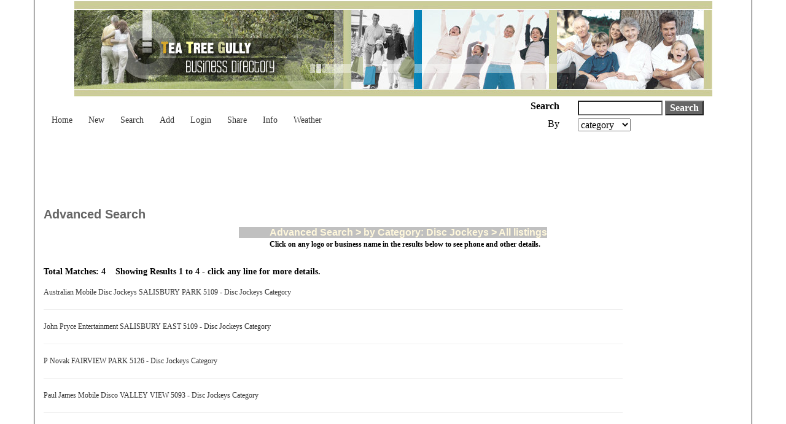

--- FILE ---
content_type: text/html; charset=UTF-8
request_url: https://teatreegully.localitylist.com.au/yellowresult.php/goal/Advanced+Search/primaryField/category/category/Disc+Jockeys/recordDisplay/oneLine/textToFind/
body_size: 3199
content:
<!DOCTYPE HTML><html lang="en"><HEAD><meta name="viewport" content="width=device-width, initial-scale=1.0"><link rel="stylesheet" href="https://teatreegully.localitylist.com.au/localitylist.css?rand=52950"/><link rel="stylesheet" type="text/css" href="https://teatreegully.localitylist.com.au/scripts/jquery-plugins/bootstrap/v3.3.7/css/bootstrap.min.css" media="all"/><link rel="stylesheet" href="https://teatreegully.localitylist.com.au/common/assets/css/styles.css"/><link rel="stylesheet" href="https://teatreegully.localitylist.com.au/yellow.css"/><TITLE>Tea Tree Gully Locality List - Find local businesses!</TITLE><META NAME="keywords" CONTENT="Tea Tree Gully businesses, Tea Tree Gully directory, Tea Tree Gully directories, Tea Tree Gully business directory, Tea Tree Gully business directories, Tea Tree Gully business list, Tea Tree Gully business lists, Tea Tree Gully directory list, local Tea Tree Gully business, local Tea Tree Gully business directory, local Tea Tree Gully business directories, local Tea Tree Gully business list"><META NAME="description" CONTENT="Tea Tree Gully Locality List is the online business directory for Tea Tree Gully Business and includes a Tea Tree Gully locality listings. Tea Tree Gully businesses are searchable by product, category and locality. Business listing in the Tea Tree Gully business directory is free for businesses local to Tea Tree Gully Australia"><META NAME="author" CONTENT="RS Net"><meta name="distribution" content="Global"><meta name="rating" content="General"><meta name="resource-type" content="document"><script async src="https://pagead2.googlesyndication.com/pagead/js/adsbygoogle.js?client=ca-pub-5763752494459946" crossorigin="anonymous"></script><style>div.wrapping {border: 0px solid #000;max-width: none;}</style></head><body><div class="wrapping center-block"><div class="container header-container" style="border-left: 1px solid #000; border-right: 1px solid #000;"><div class="header"><div class="container-fluid" style="padding: 0px;"><div class="col-md-12 col-sm-12 hidden-xs no-gutters"><img class="img-responsive center-block" src="https://teatreegully.localitylist.com.au/appimage/TTG-banner.jpg" alt="Tea Tree Gully Locality List - Find GENUINELY LOCAL Businesses in YOUR AREA"></div><div class="col-xs-12 hidden-sm hidden-md hidden-lg no-gutters"><img class="img-responsive center-block" src="https://teatreegully.localitylist.com.au/appimage/TTG-banner-Mobile.jpg" alt="Tea Tree Gully Locality List - Find GENUINELY LOCAL Businesses in YOUR AREA"></div></div><div class="container"><div class="col-sm-8 col-xs-12"><!-- start of toolbar.php --><div class="toolbar row"><a class="btn" title="Tea Tree Gully Locality List Home" href="https://teatreegully.localitylist.com.au/"><i class="fa fa-home fa-2x"></i><br>Home</a><a class="btn" title="Tea Tree Gully Locality List New Business Listings" href="https://teatreegully.localitylist.com.au/new.php"><i class="fa fa-exclamation fa-2x"></i><br>New</a><a class="btn" title="Search Tea Tree Gully Locality List" href="https://teatreegully.localitylist.com.au/search.php"><i class="fa fa-search-location fa-2x"></i><br>Search</a><a class="btn" title="Add a new Tea Tree Gully Locality List Business Listing" href="https://teatreegully.localitylist.com.au/register.php"><i class="fa fa-plus fa-2x"></i><br>Add</a><a class="btn" title="Login to Tea Tree Gully Locality List" href="https://teatreegully.localitylist.com.au/login.php"><i class="fa fa-sign-in-alt fa-2x"></i><br>Login</a><a class="btn" title="Tell a friend about Tea Tree Gully Locality List" href="https://teatreegully.localitylist.com.au/tellAFriend.php"><i class="fa fa-envelope fa-2x"></i><br>Share</a><a class="btn" title="Information about Tea Tree Gully" href="https://teatreegully.localitylist.com.au/information.php"><i class="fa fa-info fa-2x"></i><br>Info</a><a class="btn" title="Weather for Tea Tree Gully" href="https://teatreegully.localitylist.com.au/weather.php"><i class="fa fa-cloud-sun fa-2x"></i><br>Weather</a></div><!-- end of toolbar.php --></div><div class="hidden-sm hidden-md hidden-lg col-xs-12 d-sm-none"><script type="text/javascript"><!--
google_ad_client = "ca-pub-5763752494459946";
/* H+G Leaderboard */
google_ad_slot = "2365682634";
google_ad_width = 728;
google_ad_height = 90;
//-->
</script><div class="adsense"><script type="text/javascript"
src="https://pagead2.googlesyndication.com/pagead/show_ads.js">
</script></div></div><div class="col-sm-4 col-xs-12  hidden-xs"><form name="myForm" method="get" action="https://teatreegully.localitylist.com.au/yellowresult.php" enctype="multipart/form-data"><input type="hidden" name="goal" value="Advanced Search"><div class="row"><div class="col-xs-3 text-right" style="white-space: nowrap; padding-top: 5px;"><strong>Search</strong></div><div class="col-xs-9" style="padding-top: 5px;"><input type="text" name="textToFind" value="" size="12" maxlength="120" class="input" autocomplete="off" required>&nbsp;<input type="submit" name="submit" value="Search" class="submit"></div></div><div class="row"><div class="col-xs-3 text-right" style="padding-top: 5px;"><p class="by-selector">By</div><div class="col-xs-9" style="padding-top: 5px;"><select name="primaryField"><option value="search_by">search by:</option><option value="description">keyword</option><option value="organization">company</option><option value="category" SELECTED>category</option></select></p></div></div></form></div></div></div></div><div class="container"><script type="text/javascript"><!--
google_ad_client = "ca-pub-5763752494459946";
/* H+G Leaderboard */
google_ad_slot = "2365682634";
google_ad_width = 728;
google_ad_height = 90;
//-->
</script><div class="adsense"><script type="text/javascript"
src="https://pagead2.googlesyndication.com/pagead/show_ads.js">
</script></div><h1 class="advanced-search">Advanced Search</h1><table align="center" bgcolor="#ffffff" cellpadding=0 cellspacing=6 border=0><tr><th style="padding-left:50px">Advanced Search  > by Category: Disc Jockeys > All listings</th></tr><tr><td style="padding-left:50px;"><div class="help advanced-search"><p><b>Click on any logo or business name in the results below to see phone and other details.<b></p></div></td></tr></table><div class="row"><div class="col-md-10 "><div class="search-results totalmatches"><br>Total Matches: 4 &nbsp;&nbsp;&nbsp;Showing Results 1 to 4 - click any line for more details.</div><br><div class="prolisting one-line"><p class="listing-oneline"><a href="https://teatreegully.localitylist.com.au/yellowresult.php/goal/Detail/ckey/10751">Australian Mobile Disc Jockeys&nbsp;SALISBURY PARK 5109&nbsp;-&nbsp;Disc Jockeys Category &nbsp;</a></p><hr size=1 width="100%"></div><div class="prolisting one-line"><p class="listing-oneline"><a href="https://teatreegully.localitylist.com.au/yellowresult.php/goal/Detail/ckey/10970">John Pryce Entertainment&nbsp;SALISBURY EAST 5109&nbsp;-&nbsp;Disc Jockeys Category &nbsp;</a></p><hr size=1 width="100%"></div><div class="prolisting one-line"><p class="listing-oneline"><a href="https://teatreegully.localitylist.com.au/yellowresult.php/goal/Detail/ckey/11920">P Novak&nbsp;FAIRVIEW PARK 5126&nbsp;-&nbsp;Disc Jockeys Category &nbsp;</a></p><hr size=1 width="100%"></div><div class="prolisting one-line"><p class="listing-oneline"><a href="https://teatreegully.localitylist.com.au/yellowresult.php/goal/Detail/ckey/9483">Paul James Mobile Disco&nbsp;VALLEY VIEW 5093&nbsp;-&nbsp;Disc Jockeys Category &nbsp;</a></p><hr size=1 width="100%"></div></div><div class="col-md-2 hidden-xs"><br><br><script type="text/javascript"><!--
google_ad_client = "ca-pub-5763752494459946";
/* H+G Wide Skyscraper */
google_ad_slot = "3842415831";
google_ad_width = 160;
google_ad_height = 600;
//-->
</script><div class="adsense"><script type="text/javascript"
src="https://pagead2.googlesyndication.com/pagead/show_ads.js">
</script></div></div><div class="hidden-sm hidden-md hidden-lg col-xs-12"><script type="text/javascript"><!--
google_ad_client = "ca-pub-5763752494459946";
/* H+G Leaderboard */
google_ad_slot = "2365682634";
google_ad_width = 728;
google_ad_height = 90;
//-->
</script><div class="adsense"><script type="text/javascript"
src="https://pagead2.googlesyndication.com/pagead/show_ads.js">
</script></div></div></div><h3>End of Results</h3><!-- START OF backNextControlsForm.php --><form name="backNextControlsForm" method="get" action="https://teatreegully.localitylist.com.au/yellowresult.php"><table border="0"><tr><td><input class="back" type="button" name="goBack" value="&lt; Back"></td></tr></table><input type="hidden" name="map" value=""><input type="hidden" name="primaryField" value="category"><input type="hidden" name="textToFind" value=""><input type="hidden" name="category" value=""><input type="hidden" name="citytofind" value=""><input type="hidden" name="areacode" value=""><input type="hidden" name="stateprov" value=""><input type="hidden" name="country" value=""><input type="hidden" name="offset" value=""><input type="hidden" name="totalmatches" value="4"><input type="hidden" name="goal" value="Advanced Search"><input type="hidden" name="recordDisplay" value="oneLine"></form><!-- END OF backNextControlsForm.php --><script type="text/javascript"><!--
google_ad_client = "ca-pub-5763752494459946";
/* H+G Leaderboard */
google_ad_slot = "2365682634";
google_ad_width = 728;
google_ad_height = 90;
//-->
</script><div class="adsense"><script type="text/javascript"
src="https://pagead2.googlesyndication.com/pagead/show_ads.js">
</script></div></div><div class="footer"><br><table width="100%" border=0><tr><td><hr width="100%" size=2 color="silver"><div class="footer-nav" align="center" style="font-size:14px;"><a class="btn btn-primary" href="https://teatreegully.localitylist.com.au/" Title="Home Page">Home</a><a class="btn btn-primary" href="https://teatreegully.localitylist.com.au/search.php"  Title="Search">Search</a><a class="btn btn-primary" href="https://teatreegully.localitylist.com.au/new.php" Title="New Listings">New</a><a class="btn btn-primary" href="https://teatreegully.localitylist.com.au/login.php" Title="Login Page">Login</a><a class="btn btn-primary" href="https://teatreegully.localitylist.com.au/link2us.php" Title="Link to Us">Link</a><a class="btn btn-primary" href="https://teatreegully.localitylist.com.au/tellAFriend.php"  Title="Tell a Friend">Tell</a><a class="btn btn-primary" href="https://teatreegully.localitylist.com.au/information.php" Title="Regional Information">Info</a><a class="btn btn-primary" href="https://teatreegully.localitylist.com.au/weather.php" Title="Local Weather">Weather</a><a class="btn btn-primary" href="https://teatreegully.localitylist.com.au/contactus.php" Title="Contact Site Admin">Contact Us</a><a class="btn btn-primary" href="https://teatreegully.localitylist.com.au/websiteDisclaimer.php" Title="Please ReadWebsite Disclaimer">Disclaimer</a><a class="btn btn-primary" href="https://teatreegully.localitylist.com.au/termsOfUse.php" Title="Terms of Use">Terms of Use</a><a class="btn btn-primary" href="https://teatreegully.localitylist.com.au/yourPrivacy.php" Title="Privacy Policy">Privacy Policy</a><a class="btn btn-primary" href="https://teatreegully.localitylist.com.au/copyright.html" target="_blank" Title="Copyright Information">Site Copyright</a></div><div class="footer-nav red" align="center" style="font-size:14px;"><!--<a href="https://teatreegully.localitylist.com.au/employment.php">Employment</a>&nbsp;&nbsp;&nbsp;&nbsp;--><a class="btn btn-primary" href="https://teatreegully.localitylist.com.au/faqs.php" Title="Frequently Asked Questions">FAQs</a>&nbsp;&nbsp;&nbsp;&nbsp;<a class="btn btn-primary" href="https://teatreegully.localitylist.com.au/improveMyListing.php" Title="Benefit from Improved Listings">Benefit from improved listings</a>&nbsp;&nbsp;&nbsp;&nbsp;<a class="btn btn-primary" href="http://www.localitylist.com.au" rel="nofollow" target="_blank" Title="Other Locality Lists">Other Locality Lists</a></div></td></tr><tr><td><p class="text-center"><strong>Share this&nbsp;Localitylist&nbsp;<br></strong><a href="http://www.facebook.com/sharer.php?u=https://teatreegully.localitylist.com.au/yellowresult.php/goal/Advanced+Search/primaryField/category/category/Disc+Jockeys/recordDisplay/oneLine/textToFind/" target="_blank" title='Share on Facebook.' rel='nofollow'><img src="https://teatreegully.localitylist.com.au/appimage/icons/facebook.png" alt='Share on Facebook.' width="32" height="32" style="border: 0px; margin: 0 5px;" title="Share on Facebook."/></a><a href="https://twitter.com/intent/tweet?text=https://teatreegully.localitylist.com.au/yellowresult.php/goal/Advanced+Search/primaryField/category/category/Disc+Jockeys/recordDisplay/oneLine/textToFind/" target="_blank" title='Tweet this.' rel='nofollow'><img src="https://teatreegully.localitylist.com.au/appimage/icons/twitter.png" alt='Tweet this.' width="32" height="32" style="border: 0px; margin: 0 5px;" title="Tweet this."/></a><a href="http://www.google.com/bookmarks/mark?op=add&amp;bkmk=https://teatreegully.localitylist.com.au/yellowresult.php/goal/Advanced+Search/primaryField/category/category/Disc+Jockeys/recordDisplay/oneLine/textToFind/" target="_blank" title='Bookmark this post on Google.' rel='nofollow'><img src="https://teatreegully.localitylist.com.au/appimage/icons/google.png" alt='Bookmark this post on Google.' width="32" height="32" style="border: 0px; margin: 0 5px;" title="Bookmark this post on Google."/></a><a href="http://reddit.com/submit?url=https://teatreegully.localitylist.com.au/yellowresult.php/goal/Advanced+Search/primaryField/category/category/Disc+Jockeys/recordDisplay/oneLine/textToFind/" target="_blank" title='Submit this post on reddit.com.' rel='nofollow'><img src="https://teatreegully.localitylist.com.au/appimage/icons/reddit.png" alt='Submit this post on reddit.com.' width="32" height="32" style="border: 0px; margin: 0 5px;" title="Submit this post on reddit.com."/></a><a href="http://digg.com/submit?phase=2&amp;url=https://teatreegully.localitylist.com.au/yellowresult.php/goal/Advanced+Search/primaryField/category/category/Disc+Jockeys/recordDisplay/oneLine/textToFind/" target="_blank" title='Digg this post on digg.com.' rel='nofollow'><img src="https://teatreegully.localitylist.com.au/appimage/icons/digg.png" alt='Digg this post on digg.com.' width="32" height="32" style="border: 0px; margin: 0 5px;" title="Digg this post on digg.com."/></a></p></td></tr><tr><td colspan="12" style="font-size:xx-small;color:silver;" align=center>All content Copyright&copy;2004-2026 RS Net. All rights reserved.</td></tr></table></div></div><script src="https://kit.fontawesome.com/ead00bb552.js" crossorigin="anonymous"></script><script type="text/javascript" src="https://teatreegully.localitylist.com.au/tiny_mce/tiny_mce.js"></script><script src="https://teatreegully.localitylist.com.au/scripts/jquery-plugins/jquery/v3/jquery.min.js"></script><script src="https://teatreegully.localitylist.com.au/scripts/jquery-plugins/bootstrap/v3.3.7/js/bootstrap.min.js"></script><script type="text/javascript" src="https://teatreegully.localitylist.com.au/yellow.js"></script><script type="text/javascript">function loadSelection(category) {opener.document.foobar.category.value = category;window.close();var merv = 3;}</script><script src="https://www.google.com/recaptcha/api.js" async defer></script><script type="text/javascript" src="https://teatreegully.localitylist.com.au/common/assets/js/back-to-top.min.js"></script><script type="text/javascript" src="https://teatreegully.localitylist.com.au/common/assets/js/common.js"></script></body></html>

--- FILE ---
content_type: text/html; charset=utf-8
request_url: https://www.google.com/recaptcha/api2/aframe
body_size: -83
content:
<!DOCTYPE HTML><html><head><meta http-equiv="content-type" content="text/html; charset=UTF-8"></head><body><script nonce="3Hi02XFwGQ6PnLzmjZUIbQ">/** Anti-fraud and anti-abuse applications only. See google.com/recaptcha */ try{var clients={'sodar':'https://pagead2.googlesyndication.com/pagead/sodar?'};window.addEventListener("message",function(a){try{if(a.source===window.parent){var b=JSON.parse(a.data);var c=clients[b['id']];if(c){var d=document.createElement('img');d.src=c+b['params']+'&rc='+(localStorage.getItem("rc::a")?sessionStorage.getItem("rc::b"):"");window.document.body.appendChild(d);sessionStorage.setItem("rc::e",parseInt(sessionStorage.getItem("rc::e")||0)+1);localStorage.setItem("rc::h",'1769145260517');}}}catch(b){}});window.parent.postMessage("_grecaptcha_ready", "*");}catch(b){}</script></body></html>

--- FILE ---
content_type: text/css
request_url: https://teatreegully.localitylist.com.au/yellow.css
body_size: 766
content:
#container {
    border: 1px solid #346633;
    margin: 0px auto;
    width: 1000px;
    text-align: center;
}

.showcode {
	color : Red;
	font-weight : bold;
	font-size : x-small;
}

.cpheading {
	color: Navy;
	background-color : transparent;
	font-size : medium;
	background : transparent;
}

.filename {
	color: silver;
	background-color: transparent;
	font-style: italic;
	font-size: xx-small;
}

.required {
	color : #B22222;
	font-weight : bold;
	font : bold;
}
.favcolor {
	background : #FFFF99;
}

.a_test_only {
	background : #00CCFF;
}

img {
 border: 0; 
}

BODY  {
	font-size : 16px;
	font-family : serif;
	color : Black;
	font : 16px Verdana;
	text-align : left;
	margin-top : 0px;
	margin-left : 0px;
	margin-right : 0px;
	scrollbar-face-color: #ffffff;
	scrollbar-highlight-color: #666666;
	scrollbar-3dlight-color: oldlace;
	scrollbar-darkshadow-color: gray;
	scrollbar-shadow-color: silver;
	scrollbar-arrow-color: #20478b;
	scrollbar-track-color: silver;
}

.system {

	background-color : #DFDFDF;

	color : Red;

	border-color : Black Black Black Black;

	font-size : x-small;

	font-family : Arial;

	padding : 3px;

	width : auto;

}

.back {
	background-color : Black;
	color : #FFFFCC;
}

.ivory {

	background-color : #FFFFF0;
}


H1  {
	font-family: Arial;
	font-size : 20px;
	font-weight : bold;
	color : #666666;
}







H2  {
	font-family: Arial;
	font-size : 16px;
	font-weight : bold;
	text-align : left;
	text-transform : none;
	color : #666666;
}







H3  {
	
	font-size : small;
	font-family : Arial;
	font-weight : bold;
	color : #666666;
}



H4 {
	font-family : Arial;
	background-color : transparent;
	color : #666666;
	font-weight : bold;
}









A  {

}


A:LINK {
	background-color : transparent;
	color : #333333;
	text-decoration: none;
}

A:Visited  {
	color : #333333;
	font-weight : normal;
	background-color : transparent;
	text-decoration: none;
}







A:Active  {

	color : #333333;	
	background-color : none;

	font-weight : normal;
	text-decoration: none;

}


A:Hover  {
	color : #333333;
	text-decoration: none;
}

.backg-color{
    color: #ffffff;    

}

.sitedesign  {



	font-size : xx-small;



	font-family : Arial;



	color : Gray;



	text-align : left;



	text-indent : 0px;



}







.info  {



	font-size : x-small;



	font-family : Arial;



	font-style : italic;



	text-indent : 0px;



}







.x-small  {

	font-size : x-small;

}



.small {
	font-size : x-small;
}

.alternating_row {
	background-color : #EDEDED;
}










th  {
	font-size : 16px;
	font-family : Arial;
	font-weight : bold;
	color : #FFF8DC;
	background-color : silver;
	background-image : none;
	text-align : left;
}

.input {
	background-color : White;
	color : Gray;
	font-weight : bolder;
}

.submit {
	background-color : #666666;
	color : White;
	font-weight : bold;
}
td  {
	font-size : 12px;
	padding : 3px;
}







table  {



	text-align : left;



}

.backgroundtable{
    background: #ECECD3;
}


.form  {

	border-style : double;

	border-color : #8B4513;

	padding-left : 8px;

	padding-right : 8px;

	padding-top : 8px;

	padding-bottom : 8px;

	padding : 2px;

}







.header  {}







.navigation  {



	font-size : x-small;



	text-align : left;



	text-indent : 0px;



	background-color : #ffffcc;



}







.yellow  {

	background : url(appimage/yellowfade.gif);

}

.green  {

	background-color : #ececd3;

}





.phone_now  {



	font-size : x-large;



	color : Red;



	font-weight : bold;



	font-style : italic;



}







.accessdenied  {



	font-size : 170px;



	font-family : Arial;



	font-weight : bold;



	color : Red;



}









--- FILE ---
content_type: application/javascript
request_url: https://teatreegully.localitylist.com.au/yellow.js
body_size: 1900
content:
var installPath="https://teatreegully.localitylist.com.au/";

function validateAllRequired(form) { // validates registerUnifiedForm.php
	var myForm = document.foobar;
	// Email
	if ( myForm.email.value.length < 6) {
		alert("You MUST submit a valid email address.");
		myForm.email.focus();
		return false;
		// needs better validation
	}
	// Password
	if ( myForm.password.value.length < 1) {
		alert("You MUST enter a password.");
		myForm.password.focus();
		return false;
	}
	// Confirm Password
	if ( myForm.confirmPassword.value.length < 1) {
		alert("You MUST enter a confirming password.");
		myForm.confirmPassword.focus();
		return false;
	}

	// start of organization
	if ( myForm.organization.value.length < 1) {
		alert("You MUST enter a publishable organization, or business, or other name.");
		myForm.organization.focus();
		return false;
	}
	// end of organization
/*
	// start of address
	if ( myForm.address.value.length < 1) {
		alert("You MUST enter an address.");
		myForm.address.focus();
		return false;
	}
	// end of address
// start of firstname
	if ( myForm.firstname.value.length < 2) {
		alert("You MUST enter a first name.");
		myForm.firstname.focus();
		return false;
	}
	// end of firstname
	// start of lastname
	if ( myForm.lastname.value.length < 2) {
		alert("You MUST enter a last name.");
		myForm.lastname.focus();
		return false;
	}
	// end of lastname
*/
	// Category - uses newer April 2003 textbox for category variable
	// start of category
	// 31.1.06 Tim Parkinson
	// Modified Category Check to make sure default category is not still selected on register.
	if( myForm.category.value == '*' || (myForm.category.value.indexOf("Please")>-1)) {
			alert("You MUST choose a category.");
			myForm.category.focus();
			return false;
	}
	// end of category

	// Description
	if ( myForm.description.value.length <= 9 ) {
		alert("Make your description 10 characters or longer.");
		myForm.description.focus();
		return false;
	}
return true;
}
function forceCategoryAndDescription(form) {
	var myForm = document.foobar;
	// Category - uses newer April 2003 textbox for category variable
	// start of category
	if ( myForm.category.value.length < 1) {
		alert("You MUST choose a category.");
		myForm.category.focus();
		return false;
	}
	// end of category
	// Description
	if ( myForm.description.value.length <= 9 ) {
		alert("Make your description 10 characters or longer.");
		myForm.description.focus();
		return false;
	}
return true;
}

// browser detection - load css file
function loadCSSFile(affiliate) {
  	/* this script determines the user browser and loads an appropriate external cascading style sheet.
	   If the browser is an Internet Explorer browser then an IE compatible external css file is loaded.
	   If the browser is a Netscape browser then a Netscape compatible external css file is loaded.
	   If the browser is an Opera browser then an an Internet Explorer compatible external css file is loaded.
	   If the browser is anything else no css file is loaded.
	   You can add more browser types by adding another case and a related css file. Based on an analysis 
	   of website traffic most surfers use recent browser versions. You can add specific versioning if you want
	   but the traffic that will use it will be negligible.
	   Richard Creech info@dreamriver.com http://www.dreamriver.com
	*/
	
	var extension = "";
	blankRE = /^[\s]+$/;
	if(affiliate!=""&&affiliate!=undefined)
	{
	     extension = "_"+affiliate;
	}
	var cssFileName = "";
	var browser = navigator.appName;
	switch(browser) {
		case "Microsoft Internet Explorer":
		
			cssFileName = installPath + "yellow"+extension+".css";
			//document.write(cssFileName);
			//cssFileName = "netscape.css";
			break;
		case "Netscape":
			cssFileName = installPath + "netscape"+extension+".css";
			//document.write(cssFileName);
			break;
		case "Opera":
			cssFileName = installPath + "yellow"+extension+".css";		
			//document.write(cssFileName);
			break;	
		default:
			/* if there is no switch(browser) match then no css file is loaded */
	}
	document.write("<link rel=\"stylesheet\" type=\"text/css\" href=\"" + cssFileName + "\">");
  }
function validateLoginForm(form) {

	var myForm = document.loginForm;

	// Email
	if ( myForm.email.value.length < 6) {
		alert("You MUST submit a valid email address.");
		myForm.email.focus();
		return false;
		// needs better validation
	}

	// Password
	if ( myForm.password.value.length < 1) {
		alert("You MUST enter a password.");
		myForm.password.focus();
		return false;
	}
return true;
}
function validate(form) {

	var myForm = document.foobar;

	// Email
	if ( myForm.email.value.length < 6) {
		alert("You MUST submit a valid email address.");
		myForm.email.focus();
		return false;
		// needs better validation
	}

	// Password
	if ( myForm.password.value.length < 1) {
		alert("You MUST enter a password.");
		myForm.password.focus();
		return false;
	}

	// start of Country
	// this has problems, so it is commented out - look at category processing for correct option handling
	/*
	var mycountryList = myForm.country;
	var mySelectedCountryIndex= mycountryList.selectedIndex;
	if( mycountryList.options[mySelectedCountryIndex].value ) {
		countryItem = mycountryList.options[mySelectedCountryIndex].value;
	}else{ // if it is null then give it a value to satisfy javascript
		countryItem = "*";
	}
	if(countryItem == "*") {
		alert("Choose a country.");
		mycountryList.focus();
		return false;
	}
	if(countryItem == "") {
		alert("Choose a country.");
		mycountryList.focus();
		return false;
	}
	// end of Country
	*/

	// start of Website
	if( myForm.website.value.length >= 1 ) {
		if ( myForm.website.value.substring(0,7) != "http://" ) {
			alert("You must enter a clickable link.\nThe link must begin with 'http://'");
			myForm.website.focus();
			return false;
		}
	}
	// end of Website
	// paste below this line






	// paste above this line
/* 
	HOW TO MAKE DATA REQUIRED
	To require certain data to be entered by the user:
		1. save this file as yellowORIGINAL.js
		2. open yellow.js in your html editor
		3. find the data below: example: locate the // Phone section
		4. copy the phone section from the // start of ... to the // end of ... 
		5. paste the phone section in above where it says "paste below this line"
		6. save this file yellow.js and upload to your web server
		7. test by adding a new record
		8. [OPTIONAL] color code [red] the new fields you require in the file registerForm.php
*/
/*
	// start of firstname
	if ( myForm.firstname.value.length < 2) {
		alert("You MUST enter a first name.");
		myForm.firstname.focus();
		return false;
	}
	// end of firstname

	// start of lastname
	if ( myForm.lastname.value.length < 2) {
		alert("You MUST enter a last name.");
		myForm.lastname.focus();
		return false;
	}
	// end of lastname

	// start of Company
	if ( myForm.organization.value.length < 3) {
		alert("You MUST enter a company name.");
		myForm.organization.focus();
		return false;
	}
	// end of Company

	// start of Phone
	if ( myForm.phone.value.length < 7 ) {
		alert("Your phone number must be at least 7 numbers or longer.\nEnter 7 spaces if not applicable.");
		myForm.phone.focus()
		return false;
		// needs validation for a number value, but allowing hyphens or dots
	}
	// end of Phone
	
	// start of Fax
	if ( myForm.fax.value.length < 7 ) {
		alert("Your fax number must be at least 7 numbers or longer.");
		myForm.fax.focus()
		return false;
	}
	// end of Fax
	
	// start of Street Address
	if ( myForm.address.value.length < 6 ) {
		alert("Your street address appears invalid.\nEnter 6 spaces if not applicable.");
		myForm.address.focus()
		return false;
	}
	// end of Street Address

	// start of City
	if ( myForm.city.value.length < 3 ) {
		alert("The city appears invalid.\nEnter 3 spaces if not applicable.");
		myForm.city.focus()
		return false;
	}
	// end of City

	// start of ZIP or Postal code
	if ( myForm.postalcode.value.length < 5 ) {
		alert("Your ZIP or postal code must contain at least 5 characters.\nEnter 5 spaces if not applicable.");
		myForm.postalcode.focus()
		return false;
	}
	// end of ZIP or Postal Code

	// start of Country
	var mycountryList = myForm.country;
	var mySelectedCountryIndex= mycountryList.selectedIndex;
	countryItem = mycountryList.options[mySelectedCountryIndex].value;
	if(countryItem == "*") {
		alert("Choose a country.");
		mycountryList.focus();
		return false;
	}
	if(countryItem == "") {
		alert("Choose a country.");
		mycountryList.focus();
		return false;
	}
	// end of Country

	// start of Website
	if( myForm.website.value.length > 1) {
		if ( myForm.website.value.substring(0,7) != "http://" ) {
			alert("You must enter a clickable link.\nThe link must begin with 'http://'");
			myForm.website.focus();
			return false;
		}
	}
	// end of Website
*/
	return true
}


function loadSelection(category){
	opener.document.foobar.category.value = category;
	opener.document.foobar.description.focus();
	window.close();
}


--- FILE ---
content_type: application/javascript
request_url: https://teatreegully.localitylist.com.au/common/assets/js/common.js
body_size: -123
content:
jQuery(document).ready(function($){

    $(".back").click(function (event){
	history.back(1);
    });
    
    
});
